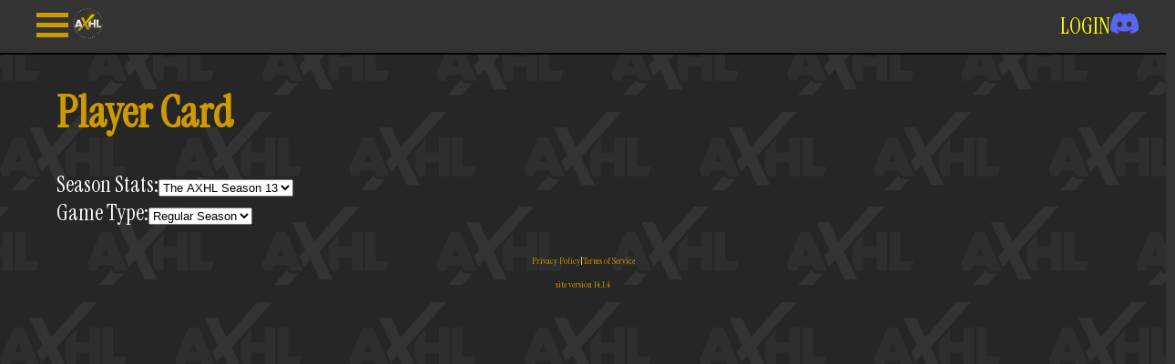

--- FILE ---
content_type: text/html; charset=utf-8
request_url: https://theaxhl.com/player?username=_sparky88
body_size: 1568
content:
<!DOCTYPE html><html lang="en"><head><title>American X-Factor Hockey League</title><link rel="stylesheet" href="https://fonts.googleapis.com/css?family=Instrument+Serif"><link rel="stylesheet" href="/stylesheets/style.css"><link rel="stylesheet" href="/stylesheets/theme.axhl.css"><style>body { background-position: cover; background-image: url(https://chelmachine.nyc3.digitaloceanspaces.com/static/axhl/background2.png); }</style><meta property="og:title" content="American X-Factor Hockey League"><meta property="og:description" content="Player Card"><meta property="og:image" content="https://chelmachine.nyc3.digitaloceanspaces.com/static/axhl/logo.png"><meta property="og:url" content="https://theaxhl.com"><meta property="theme-color" content="#333333" data-react-helmet="true"><meta name="viewport" content="width=device-width, initial-scale=1.0"><script src="https://code.jquery.com/jquery-3.7.1.slim.min.js" integrity="sha256-kmHvs0B+OpCW5GVHUNjv9rOmY0IvSIRcf7zGUDTDQM8=" crossorigin="anonymous"></script><script>$(document).ready(function() {
  $('.menu_icon').click(function () {
    $('.menu').toggle();
  });
});</script></head><body><div class="header"><table class="page_width"><tr><td class="header_title"><div class="menu_icon"><div></div><div></div><div></div></div></td><td width="100%"><a href="/"><img class="menu_logo" src="https://chelmachine.nyc3.digitaloceanspaces.com/static/axhl/logo.png" alt="AXHL Logo"></a></td><td class="right"><div class="nowrap"><a href="/auth/discord">LOGIN<img class="discord_logo_tiny" src="/images/discord-mark-blue.png" alt="DISCORD"></a></div></td></tr></table></div><div class="menu" style="display: none;"><div><a class="yellow" href="/rulebook">📏 RULES</a></div><div><a class="yellow" href="https://theaxhl-shop.myspreadshop.ca/" target="_blank">🛒 SHOP</a></div><div><a class="yellow" href="https://the-citrus-dome.myspreadshop.com" target="_blank">🛒 CITRUS DOME</a></div><div><a class="yellow" href="https://podcasters.spotify.com/pod/show/theaxhlwired/" target="_blank">🎙 PODCAST</a></div><div><a class="yellow" href="/auth/discord">🚪 LOGIN</a></div></div><div class="page_width page_top"><h1 class="page_width">Player Card</h1><div class="page_width"><div><span>Season Stats:</span><select id="season" onchange="window.location.href=&quot;/player?username=_sparky88&amp;game_type=regular&amp;season_id=&quot;+this.value;"><option value="36" selected>The AXHL Season 13</option><option value="35">The AXHL Season 12</option><option value="34">The AXHL S11</option><option value="33">The AXHL S10</option><option value="32">The AXHL S9</option><option value="31">The AXHL S8</option><option value="7">The AXHL Season 7</option><option value="30">FBHL S17</option><option value="29">FBHL S16</option><option value="28">FBHL S15</option><option value="27">FBHL S14</option><option value="26">FBHL S13</option><option value="25">FBHL S12</option><option value="24">FBHL S11</option><option value="23">FBHL S10</option><option value="22">FBHL S9</option><option value="21">FBHL S8</option><option value="20">FBHL S7</option><option value="18">AXHL S6</option><option value="19">FBHL S6</option><option value="16">AXHL S5</option><option value="17">FBHL S5</option><option value="14">AXHL S4</option><option value="15">FBHL S4</option><option value="12">AXHL S3</option><option value="13">FBHL S3</option><option value="10">AXHL S2</option><option value="11">FBHL S2</option><option value="8">FBHL S1</option><option value="9">AXHL S1</option></select></div><div><span>Game Type:</span><select id="game_type" onchange="window.location.href=&quot;/player?username=_sparky88&amp;season_id=36&amp;game_type=&quot;+this.value;"><option value="preseason">Preseason</option><option value="regular" selected>Regular Season</option><option value="playoffs">Playoffs</option></select></div><div class="overflow_x" id="stat_legend_container"></div></div></div><br><div class="center footer small"><a href="/terms/privacy">Privacy Policy</a><span>|</span><a href="/terms/service">Terms of Service</a><br><br><span class="yellow">site version 14.1.4</span></div><br><br></body></html>

--- FILE ---
content_type: text/css; charset=UTF-8
request_url: https://theaxhl.com/stylesheets/style.css
body_size: 4001
content:
.right { text-align: right; }
.left { text-align: left; }
.center { text-align: center; }
.center_img {
  display: block;
  margin-left: auto;
  margin-right: auto;
}
html { width: 100%; height: 100%; padding: 0; margin: 0; }
body {
  padding: 50px;
  padding: 0;
  margin: 0;
  width: 100%;
  height: 100%;
}
.header_title {
  display: block;
}
.max_width {
  width: 100%;
  margin-left: auto;
  margin-right: auto;
}
.page_width {
  width: 95%;
  margin-left: auto;
  margin-right: auto;
}
.page_top { margin-top: 20px; }
.half_page_width {
  width: 50%;
  margin-left: auto;
  margin-right: auto;
}
.quarter_page_width {
  width: 25%;
  margin-left: auto;
  margin-right: auto;
}
.full_width {
  width: 100%;
}
.discord_logo_tiny {
  width: 31px;
  height: 23.5px;
  min-width: 31px;
  min-height: 23.5px;
}
.discord_logo_login {
  width: 50%;
  height: 50%;
}
.nowrap {white-space: nowrap;}
.arrow {
  border: solid;
  border-width: 0 3px 3px 0;
  display: inline-block;
  padding: 3px;
}
.tx_up {
  transform: rotate(-135deg);
  -webkit-transform: rotate(-135deg);
}
.tx_down {
  transform: rotate(45deg);
  -webkit-transform: rotate(45deg);
}
.clickable {cursor: pointer;}
.position_circle {
  height: 25px;
  width: 25px;
  background-color: fuchsia;
  border-radius: 50%;
  display: inline-block;
  text-align: center;
  font-weight: bold;
  color: white;
}
.position_center { background-color: red; }
.position_left_wing { background-color: green; }
.position_right_wing { background-color: blue; }
.position_left_defense { background-color: teal; }
.position_right_defense { background-color: yellow; color: black; }
.position_goalie { background-color: purple; } 
.owner_links {width: 100%;}
.owner_link_content {
  width: 100%;
}
.screenshot {
  width: 640px;
  height: 360px;
}
.round { border-radius: 50%; }
.menu_icon { width: 35px; }
.menu_icon div {
  width: 35px;
  height: 5px;
  margin: 6px 0;
}
.menu_logo { width: 35px; height: 35px; }
.float_left { float: left; }
.overflow_x { overflow-x: auto; }

.colorized th, .colorized td { border-radius: 5px; }
.playoff_series {
  background-color: black;
  border-radius: 5px;
  padding: 5px;
  margin: 5px;
}
.playoff_round {
  text-align: center;
  clear: left;
  background-color: #ce9a00;
  border-radius: 5px;
  padding: 5px;
  margin: 5px;
}
.playoff_score {
  background-color: white;
  border-radius: 5px;
  padding: 5px;
  margin: 5px;
  vertical-align: bottom;
  display: inline-block;
}
.playoff_winner {
  background-color: #FFAC33;
  display: inline-block;
  border-radius: 5px;
  padding: 5px;
  margin: 5px;
  vertical-align: top;
}
.playoff_participant {
  background-color: #333333;
  display: inline-block;
  border-radius: 5px;
  padding: 5px;
  margin: 5px;
  vertical-align: top;
}
.black { color: black; }
.user_links {
  display: flex;
}
.trophy_winner {
  background-color: white;
  color: black;
  border-radius: 5px;
}
.statistics {
  border-collapse: collapse;
}
.statistics th,.statistics td {
  padding: 5px;
}
.statistics th {
  background-color: black;
  color: white;
}
.statistics tr:nth-child(odd) td {
  background-color: white;
  color: black;
}
.statistics tr:nth-child(even) td {
  background-color: lightgray;
  color: black;
}

.versus {
  display: inline-block;
  vertical-align: super;
}

.logo_large {
  width: 50%;
  height: 50%;
}

ul.legend {
  text-align: right;
}
ul.legend li {
  display: inline-block;
  text-align: center;
  padding: 5px;
  border-radius: 5px;
}
ul.legend li:nth-child(odd) {
  background-color: white;
}
ul.legend li:nth-child(even) {
  background-color: #CCCCCC;
}

.admin_team_roster div {
  display: inline-block;
  border-radius: 5px;
}

.admin_team_roster div:nth-child(odd) {
  background-color: white;
}

.admin_team_roster div:nth-child(even) {
  background-color: lightblue;
}

.cm_shutdown {
    background-color: white;
    color: red;
    border-color: red;
    border-width: 2px;
    border-style: dotted;
}

.cm_shutdown details {
  font-size: medium;
}

--- FILE ---
content_type: text/css; charset=UTF-8
request_url: https://theaxhl.com/stylesheets/theme.axhl.css
body_size: 2822
content:
.bold { font-weight: bold;}
.small {font-size: x-small;}
.large {font-size: large;}

.border_yellow {border-color: yellow;}
.border_red {border-color: red;}

.colorized th {
    background-color: black;
    color: white;
}

.colorized tr:nth-child(even) td {
    background-color: lightgray;
    color: black;
}

.colorized tr:nth-child(even) td.active {
    background-color: lightsteelblue;   
}

.colorized tr:nth-child(odd) td {
    background-color: white;
    color: black;
}

.colorized tr:nth-child(odd) td.active {
    background-color: lightblue;
}

.final_score {
    font-weight: bold;
    font-size: xx-large;
}

.footer a { color: #ce9a00; text-decoration: none; }
.footer a:hover { color: white; }

.game_score { 
    color: black;
    text-decoration: underline;
    font-weight: bold;
}
.game_score:hover { 
    color: rgb(2, 2, 2);
    text-decoration: underline;
}

.header, .menu {
    width: 100%;
    padding: 5px;
    border-bottom-color: black;
    border-bottom-width: 2px;
    border-bottom-style: solid;
}
.header { background-color: #333333; }
.menu { background-color: #555555; }

.header a {
    color: yellow;
    text-decoration: none;
}

.header a:hover {
    color: white;
}

.header span, .header a {
  font-size: x-large;
}

.logo_tiny {
    width: 15px;
    height: 15px;
}
.logo_small {
    width: 50px;
    height: 50px;
}
.logo_medium {
    width: 100px;
    height: 100px;
}

.red { color: red; }
.red a { color: red; text-decoration: none; }
.red h1 { color: red; }
.red th { color: red; }
a.red, h1.red, h2.red, p.red { color: red; }
td.red, span.red { color:red; }
.loss_red { color: rgb(173, 59, 59); }

.green, a.green { color: limegreen; }
.yellow, a.yellow { color: #ce9a00; }
.white { color: white; }
.purple, a.purple, .purple a { color: #FF88FF; }
.blue { color: skyblue; }

.green_bg { background-color: green; }
.red_bg { background-color: red; }
.valign_top {vertical-align: top;}
.valign_middle {vertical-align: middle;}

.menu_icon div {background-color: #ce9a00;}
.menu_icon:hover div { background-color: white; }

.owner_links {
    background-color: #333333;
    border-color: black;
    border-width: 2px;
    border-style: solid;
}
.owner_links a { color: yellow; }
.owner_links a:hover { color: white; }
.owner_link_content {
    background-color: #222222;
    border-color: black;
    border-top-width: 0px;
    border-left-width: 2px;
    border-right-width: 2px;
    border-bottom-width: 2px;
    border-style: solid;
}

.rulebook a { color: yellow; }

a {
    color: darkslateblue;
    text-decoration: none;
}

body {
    background-color: #333333;
    background-repeat: repeat;
    color: white;
    font-family: 'Instrument Serif', serif;
    font-size: 24px;
}

h1 { color: #ce9a00; }

th.active {
    background-color: steelblue;
    color: black;
}
